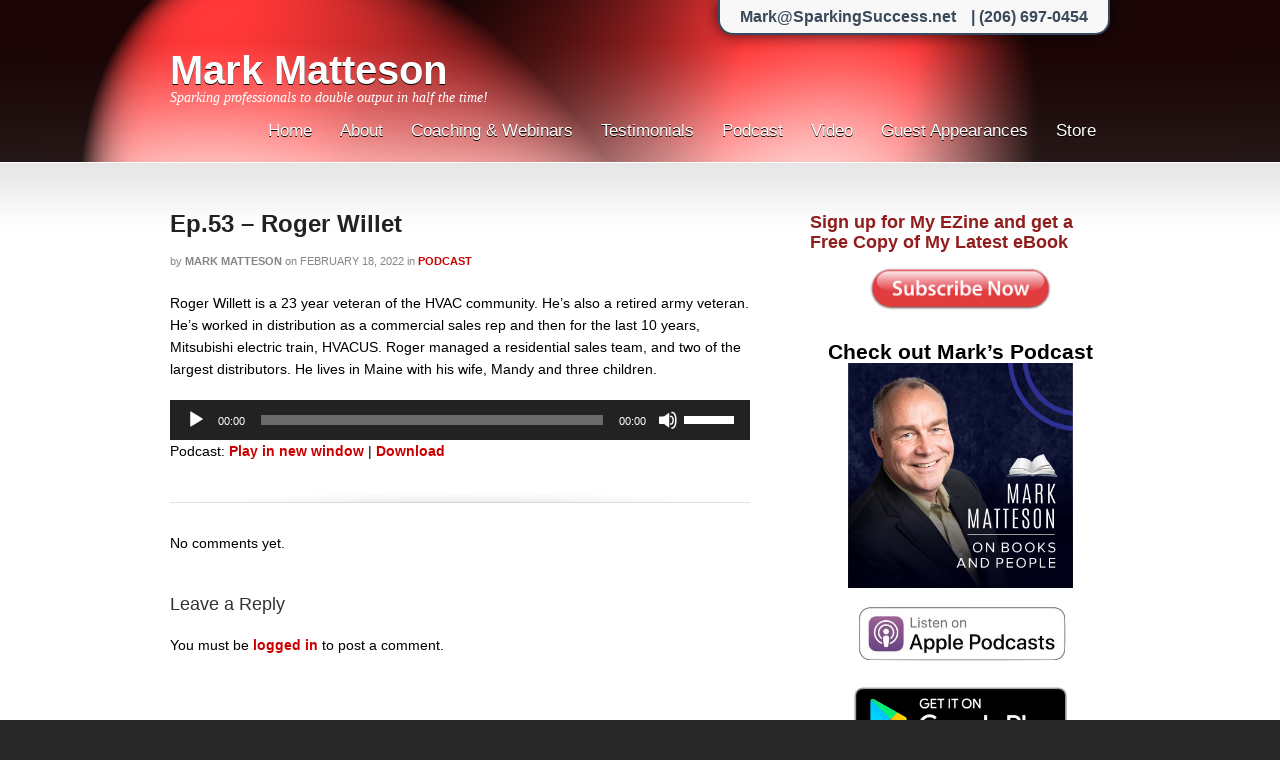

--- FILE ---
content_type: text/html; charset=UTF-8
request_url: https://sparkingsuccess.net/ep-53-roger-willet/
body_size: 49986
content:
<!DOCTYPE html PUBLIC "-//W3C//DTD XHTML 1.0 Transitional//EN" "http://www.w3.org/TR/xhtml1/DTD/xhtml1-transitional.dtd">
<html xmlns="http://www.w3.org/1999/xhtml">
<head profile="http://gmpg.org/xfn/11">

<title>Ep.53 - Roger Willet - Mark Matteson</title>
<meta http-equiv="Content-Type" content="text/html; charset=UTF-8" />

<link rel="stylesheet" type="text/css" href="https://sparkingsuccess.net/cms/wp-content/themes/inspire/style.css" media="screen" />
<link rel="stylesheet" type="text/css" media="all" href="https://sparkingsuccess.net/cms/wp-content/themes/inspire/css/effects.css" />
<link rel="stylesheet" type="text/css" media="all" href="https://sparkingsuccess.net/cms/wp-content/themes/inspire/css/prettyPhoto.css" />
<link rel="alternate" type="application/rss+xml" title="RSS 2.0" href="
https://sparkingsuccess.net/?feed=rss2" />
<link rel="pingback" href="https://sparkingsuccess.net/cms/xmlrpc.php" />
      

<meta name='robots' content='index, follow, max-image-preview:large, max-snippet:-1, max-video-preview:-1' />
	<style>img:is([sizes="auto" i], [sizes^="auto," i]) { contain-intrinsic-size: 3000px 1500px }</style>
	
	<!-- This site is optimized with the Yoast SEO plugin v23.8 - https://yoast.com/wordpress/plugins/seo/ -->
	<link rel="canonical" href="https://sparkingsuccess.net/ep-53-roger-willet/" />
	<meta property="og:locale" content="en_US" />
	<meta property="og:type" content="article" />
	<meta property="og:title" content="Ep.53 - Roger Willet - Mark Matteson" />
	<meta property="og:description" content="Roger Willett is a 23 year veteran of the HVAC community. He&#8217;s also a retired army veteran. He&#8217;s worked in distribution as a commercial sales rep and then for the last 10 years, Mitsubishi electric train, HVACUS. Roger managed a residential sales team, and two of the largest distributors. He lives in Maine with his [&hellip;]" />
	<meta property="og:url" content="https://sparkingsuccess.net/ep-53-roger-willet/" />
	<meta property="og:site_name" content="Mark Matteson" />
	<meta property="article:published_time" content="2022-02-18T16:00:02+00:00" />
	<meta property="article:modified_time" content="2022-02-14T22:16:52+00:00" />
	<meta property="og:image" content="https://sparkingsuccess.net/cms/wp-content/uploads/2019/10/MarkMattesonPodcastLogo.jpg" />
	<meta property="og:image:width" content="3000" />
	<meta property="og:image:height" content="2998" />
	<meta property="og:image:type" content="image/jpeg" />
	<meta name="author" content="Mark Matteson" />
	<meta name="twitter:label1" content="Written by" />
	<meta name="twitter:data1" content="Mark Matteson" />
	<meta name="twitter:label2" content="Est. reading time" />
	<meta name="twitter:data2" content="1 minute" />
	<script type="application/ld+json" class="yoast-schema-graph">{"@context":"https://schema.org","@graph":[{"@type":"WebPage","@id":"https://sparkingsuccess.net/ep-53-roger-willet/","url":"https://sparkingsuccess.net/ep-53-roger-willet/","name":"Ep.53 - Roger Willet - Mark Matteson","isPartOf":{"@id":"https://sparkingsuccess.net/#website"},"primaryImageOfPage":{"@id":"https://sparkingsuccess.net/ep-53-roger-willet/#primaryimage"},"image":{"@id":"https://sparkingsuccess.net/ep-53-roger-willet/#primaryimage"},"thumbnailUrl":"https://sparkingsuccess.net/cms/wp-content/uploads/2019/10/MarkMattesonPodcastLogo.jpg","datePublished":"2022-02-18T16:00:02+00:00","dateModified":"2022-02-14T22:16:52+00:00","author":{"@id":"https://sparkingsuccess.net/#/schema/person/26e981daae0a959f532bdb9bb5962975"},"inLanguage":"en-US","potentialAction":[{"@type":"ReadAction","target":["https://sparkingsuccess.net/ep-53-roger-willet/"]}]},{"@type":"ImageObject","inLanguage":"en-US","@id":"https://sparkingsuccess.net/ep-53-roger-willet/#primaryimage","url":"https://sparkingsuccess.net/cms/wp-content/uploads/2019/10/MarkMattesonPodcastLogo.jpg","contentUrl":"https://sparkingsuccess.net/cms/wp-content/uploads/2019/10/MarkMattesonPodcastLogo.jpg","width":3000,"height":2998},{"@type":"WebSite","@id":"https://sparkingsuccess.net/#website","url":"https://sparkingsuccess.net/","name":"Mark Matteson","description":"Sparking professionals to double output in half the time!","potentialAction":[{"@type":"SearchAction","target":{"@type":"EntryPoint","urlTemplate":"https://sparkingsuccess.net/?s={search_term_string}"},"query-input":{"@type":"PropertyValueSpecification","valueRequired":true,"valueName":"search_term_string"}}],"inLanguage":"en-US"},{"@type":"Person","@id":"https://sparkingsuccess.net/#/schema/person/26e981daae0a959f532bdb9bb5962975","name":"Mark Matteson","image":{"@type":"ImageObject","inLanguage":"en-US","@id":"https://sparkingsuccess.net/#/schema/person/image/","url":"https://secure.gravatar.com/avatar/2e1629be1c9e32023d8de0b3c5b4cccc?s=96&r=g","contentUrl":"https://secure.gravatar.com/avatar/2e1629be1c9e32023d8de0b3c5b4cccc?s=96&r=g","caption":"Mark Matteson"},"url":"https://sparkingsuccess.net/author/webmasterss/"}]}</script>
	<!-- / Yoast SEO plugin. -->


<meta http-equiv="x-dns-prefetch-control" content="on">
<link href="https://app.ecwid.com" rel="preconnect" crossorigin />
<link href="https://ecomm.events" rel="preconnect" crossorigin />
<link href="https://d1q3axnfhmyveb.cloudfront.net" rel="preconnect" crossorigin />
<link href="https://dqzrr9k4bjpzk.cloudfront.net" rel="preconnect" crossorigin />
<link href="https://d1oxsl77a1kjht.cloudfront.net" rel="preconnect" crossorigin>
<link rel="prefetch" href="https://app.ecwid.com/script.js?1681190&data_platform=wporg&lang=en" as="script"/>
<link rel="prerender" href="https://sparkingsuccess.net/store/"/>
<script type="text/javascript">
/* <![CDATA[ */
window._wpemojiSettings = {"baseUrl":"https:\/\/s.w.org\/images\/core\/emoji\/15.0.3\/72x72\/","ext":".png","svgUrl":"https:\/\/s.w.org\/images\/core\/emoji\/15.0.3\/svg\/","svgExt":".svg","source":{"concatemoji":"https:\/\/sparkingsuccess.net\/cms\/wp-includes\/js\/wp-emoji-release.min.js?ver=4adcf4fc3e6938dfb3fd28a9df827df8"}};
/*! This file is auto-generated */
!function(i,n){var o,s,e;function c(e){try{var t={supportTests:e,timestamp:(new Date).valueOf()};sessionStorage.setItem(o,JSON.stringify(t))}catch(e){}}function p(e,t,n){e.clearRect(0,0,e.canvas.width,e.canvas.height),e.fillText(t,0,0);var t=new Uint32Array(e.getImageData(0,0,e.canvas.width,e.canvas.height).data),r=(e.clearRect(0,0,e.canvas.width,e.canvas.height),e.fillText(n,0,0),new Uint32Array(e.getImageData(0,0,e.canvas.width,e.canvas.height).data));return t.every(function(e,t){return e===r[t]})}function u(e,t,n){switch(t){case"flag":return n(e,"\ud83c\udff3\ufe0f\u200d\u26a7\ufe0f","\ud83c\udff3\ufe0f\u200b\u26a7\ufe0f")?!1:!n(e,"\ud83c\uddfa\ud83c\uddf3","\ud83c\uddfa\u200b\ud83c\uddf3")&&!n(e,"\ud83c\udff4\udb40\udc67\udb40\udc62\udb40\udc65\udb40\udc6e\udb40\udc67\udb40\udc7f","\ud83c\udff4\u200b\udb40\udc67\u200b\udb40\udc62\u200b\udb40\udc65\u200b\udb40\udc6e\u200b\udb40\udc67\u200b\udb40\udc7f");case"emoji":return!n(e,"\ud83d\udc26\u200d\u2b1b","\ud83d\udc26\u200b\u2b1b")}return!1}function f(e,t,n){var r="undefined"!=typeof WorkerGlobalScope&&self instanceof WorkerGlobalScope?new OffscreenCanvas(300,150):i.createElement("canvas"),a=r.getContext("2d",{willReadFrequently:!0}),o=(a.textBaseline="top",a.font="600 32px Arial",{});return e.forEach(function(e){o[e]=t(a,e,n)}),o}function t(e){var t=i.createElement("script");t.src=e,t.defer=!0,i.head.appendChild(t)}"undefined"!=typeof Promise&&(o="wpEmojiSettingsSupports",s=["flag","emoji"],n.supports={everything:!0,everythingExceptFlag:!0},e=new Promise(function(e){i.addEventListener("DOMContentLoaded",e,{once:!0})}),new Promise(function(t){var n=function(){try{var e=JSON.parse(sessionStorage.getItem(o));if("object"==typeof e&&"number"==typeof e.timestamp&&(new Date).valueOf()<e.timestamp+604800&&"object"==typeof e.supportTests)return e.supportTests}catch(e){}return null}();if(!n){if("undefined"!=typeof Worker&&"undefined"!=typeof OffscreenCanvas&&"undefined"!=typeof URL&&URL.createObjectURL&&"undefined"!=typeof Blob)try{var e="postMessage("+f.toString()+"("+[JSON.stringify(s),u.toString(),p.toString()].join(",")+"));",r=new Blob([e],{type:"text/javascript"}),a=new Worker(URL.createObjectURL(r),{name:"wpTestEmojiSupports"});return void(a.onmessage=function(e){c(n=e.data),a.terminate(),t(n)})}catch(e){}c(n=f(s,u,p))}t(n)}).then(function(e){for(var t in e)n.supports[t]=e[t],n.supports.everything=n.supports.everything&&n.supports[t],"flag"!==t&&(n.supports.everythingExceptFlag=n.supports.everythingExceptFlag&&n.supports[t]);n.supports.everythingExceptFlag=n.supports.everythingExceptFlag&&!n.supports.flag,n.DOMReady=!1,n.readyCallback=function(){n.DOMReady=!0}}).then(function(){return e}).then(function(){var e;n.supports.everything||(n.readyCallback(),(e=n.source||{}).concatemoji?t(e.concatemoji):e.wpemoji&&e.twemoji&&(t(e.twemoji),t(e.wpemoji)))}))}((window,document),window._wpemojiSettings);
/* ]]> */
</script>
<style id='wp-emoji-styles-inline-css' type='text/css'>

	img.wp-smiley, img.emoji {
		display: inline !important;
		border: none !important;
		box-shadow: none !important;
		height: 1em !important;
		width: 1em !important;
		margin: 0 0.07em !important;
		vertical-align: -0.1em !important;
		background: none !important;
		padding: 0 !important;
	}
</style>
<link rel='stylesheet' id='wp-block-library-css' href='https://sparkingsuccess.net/cms/wp-includes/css/dist/block-library/style.min.css?ver=4adcf4fc3e6938dfb3fd28a9df827df8' type='text/css' media='all' />
<style id='powerpress-player-block-style-inline-css' type='text/css'>


</style>
<style id='classic-theme-styles-inline-css' type='text/css'>
/*! This file is auto-generated */
.wp-block-button__link{color:#fff;background-color:#32373c;border-radius:9999px;box-shadow:none;text-decoration:none;padding:calc(.667em + 2px) calc(1.333em + 2px);font-size:1.125em}.wp-block-file__button{background:#32373c;color:#fff;text-decoration:none}
</style>
<style id='global-styles-inline-css' type='text/css'>
:root{--wp--preset--aspect-ratio--square: 1;--wp--preset--aspect-ratio--4-3: 4/3;--wp--preset--aspect-ratio--3-4: 3/4;--wp--preset--aspect-ratio--3-2: 3/2;--wp--preset--aspect-ratio--2-3: 2/3;--wp--preset--aspect-ratio--16-9: 16/9;--wp--preset--aspect-ratio--9-16: 9/16;--wp--preset--color--black: #000000;--wp--preset--color--cyan-bluish-gray: #abb8c3;--wp--preset--color--white: #ffffff;--wp--preset--color--pale-pink: #f78da7;--wp--preset--color--vivid-red: #cf2e2e;--wp--preset--color--luminous-vivid-orange: #ff6900;--wp--preset--color--luminous-vivid-amber: #fcb900;--wp--preset--color--light-green-cyan: #7bdcb5;--wp--preset--color--vivid-green-cyan: #00d084;--wp--preset--color--pale-cyan-blue: #8ed1fc;--wp--preset--color--vivid-cyan-blue: #0693e3;--wp--preset--color--vivid-purple: #9b51e0;--wp--preset--gradient--vivid-cyan-blue-to-vivid-purple: linear-gradient(135deg,rgba(6,147,227,1) 0%,rgb(155,81,224) 100%);--wp--preset--gradient--light-green-cyan-to-vivid-green-cyan: linear-gradient(135deg,rgb(122,220,180) 0%,rgb(0,208,130) 100%);--wp--preset--gradient--luminous-vivid-amber-to-luminous-vivid-orange: linear-gradient(135deg,rgba(252,185,0,1) 0%,rgba(255,105,0,1) 100%);--wp--preset--gradient--luminous-vivid-orange-to-vivid-red: linear-gradient(135deg,rgba(255,105,0,1) 0%,rgb(207,46,46) 100%);--wp--preset--gradient--very-light-gray-to-cyan-bluish-gray: linear-gradient(135deg,rgb(238,238,238) 0%,rgb(169,184,195) 100%);--wp--preset--gradient--cool-to-warm-spectrum: linear-gradient(135deg,rgb(74,234,220) 0%,rgb(151,120,209) 20%,rgb(207,42,186) 40%,rgb(238,44,130) 60%,rgb(251,105,98) 80%,rgb(254,248,76) 100%);--wp--preset--gradient--blush-light-purple: linear-gradient(135deg,rgb(255,206,236) 0%,rgb(152,150,240) 100%);--wp--preset--gradient--blush-bordeaux: linear-gradient(135deg,rgb(254,205,165) 0%,rgb(254,45,45) 50%,rgb(107,0,62) 100%);--wp--preset--gradient--luminous-dusk: linear-gradient(135deg,rgb(255,203,112) 0%,rgb(199,81,192) 50%,rgb(65,88,208) 100%);--wp--preset--gradient--pale-ocean: linear-gradient(135deg,rgb(255,245,203) 0%,rgb(182,227,212) 50%,rgb(51,167,181) 100%);--wp--preset--gradient--electric-grass: linear-gradient(135deg,rgb(202,248,128) 0%,rgb(113,206,126) 100%);--wp--preset--gradient--midnight: linear-gradient(135deg,rgb(2,3,129) 0%,rgb(40,116,252) 100%);--wp--preset--font-size--small: 13px;--wp--preset--font-size--medium: 20px;--wp--preset--font-size--large: 36px;--wp--preset--font-size--x-large: 42px;--wp--preset--spacing--20: 0.44rem;--wp--preset--spacing--30: 0.67rem;--wp--preset--spacing--40: 1rem;--wp--preset--spacing--50: 1.5rem;--wp--preset--spacing--60: 2.25rem;--wp--preset--spacing--70: 3.38rem;--wp--preset--spacing--80: 5.06rem;--wp--preset--shadow--natural: 6px 6px 9px rgba(0, 0, 0, 0.2);--wp--preset--shadow--deep: 12px 12px 50px rgba(0, 0, 0, 0.4);--wp--preset--shadow--sharp: 6px 6px 0px rgba(0, 0, 0, 0.2);--wp--preset--shadow--outlined: 6px 6px 0px -3px rgba(255, 255, 255, 1), 6px 6px rgba(0, 0, 0, 1);--wp--preset--shadow--crisp: 6px 6px 0px rgba(0, 0, 0, 1);}:where(.is-layout-flex){gap: 0.5em;}:where(.is-layout-grid){gap: 0.5em;}body .is-layout-flex{display: flex;}.is-layout-flex{flex-wrap: wrap;align-items: center;}.is-layout-flex > :is(*, div){margin: 0;}body .is-layout-grid{display: grid;}.is-layout-grid > :is(*, div){margin: 0;}:where(.wp-block-columns.is-layout-flex){gap: 2em;}:where(.wp-block-columns.is-layout-grid){gap: 2em;}:where(.wp-block-post-template.is-layout-flex){gap: 1.25em;}:where(.wp-block-post-template.is-layout-grid){gap: 1.25em;}.has-black-color{color: var(--wp--preset--color--black) !important;}.has-cyan-bluish-gray-color{color: var(--wp--preset--color--cyan-bluish-gray) !important;}.has-white-color{color: var(--wp--preset--color--white) !important;}.has-pale-pink-color{color: var(--wp--preset--color--pale-pink) !important;}.has-vivid-red-color{color: var(--wp--preset--color--vivid-red) !important;}.has-luminous-vivid-orange-color{color: var(--wp--preset--color--luminous-vivid-orange) !important;}.has-luminous-vivid-amber-color{color: var(--wp--preset--color--luminous-vivid-amber) !important;}.has-light-green-cyan-color{color: var(--wp--preset--color--light-green-cyan) !important;}.has-vivid-green-cyan-color{color: var(--wp--preset--color--vivid-green-cyan) !important;}.has-pale-cyan-blue-color{color: var(--wp--preset--color--pale-cyan-blue) !important;}.has-vivid-cyan-blue-color{color: var(--wp--preset--color--vivid-cyan-blue) !important;}.has-vivid-purple-color{color: var(--wp--preset--color--vivid-purple) !important;}.has-black-background-color{background-color: var(--wp--preset--color--black) !important;}.has-cyan-bluish-gray-background-color{background-color: var(--wp--preset--color--cyan-bluish-gray) !important;}.has-white-background-color{background-color: var(--wp--preset--color--white) !important;}.has-pale-pink-background-color{background-color: var(--wp--preset--color--pale-pink) !important;}.has-vivid-red-background-color{background-color: var(--wp--preset--color--vivid-red) !important;}.has-luminous-vivid-orange-background-color{background-color: var(--wp--preset--color--luminous-vivid-orange) !important;}.has-luminous-vivid-amber-background-color{background-color: var(--wp--preset--color--luminous-vivid-amber) !important;}.has-light-green-cyan-background-color{background-color: var(--wp--preset--color--light-green-cyan) !important;}.has-vivid-green-cyan-background-color{background-color: var(--wp--preset--color--vivid-green-cyan) !important;}.has-pale-cyan-blue-background-color{background-color: var(--wp--preset--color--pale-cyan-blue) !important;}.has-vivid-cyan-blue-background-color{background-color: var(--wp--preset--color--vivid-cyan-blue) !important;}.has-vivid-purple-background-color{background-color: var(--wp--preset--color--vivid-purple) !important;}.has-black-border-color{border-color: var(--wp--preset--color--black) !important;}.has-cyan-bluish-gray-border-color{border-color: var(--wp--preset--color--cyan-bluish-gray) !important;}.has-white-border-color{border-color: var(--wp--preset--color--white) !important;}.has-pale-pink-border-color{border-color: var(--wp--preset--color--pale-pink) !important;}.has-vivid-red-border-color{border-color: var(--wp--preset--color--vivid-red) !important;}.has-luminous-vivid-orange-border-color{border-color: var(--wp--preset--color--luminous-vivid-orange) !important;}.has-luminous-vivid-amber-border-color{border-color: var(--wp--preset--color--luminous-vivid-amber) !important;}.has-light-green-cyan-border-color{border-color: var(--wp--preset--color--light-green-cyan) !important;}.has-vivid-green-cyan-border-color{border-color: var(--wp--preset--color--vivid-green-cyan) !important;}.has-pale-cyan-blue-border-color{border-color: var(--wp--preset--color--pale-cyan-blue) !important;}.has-vivid-cyan-blue-border-color{border-color: var(--wp--preset--color--vivid-cyan-blue) !important;}.has-vivid-purple-border-color{border-color: var(--wp--preset--color--vivid-purple) !important;}.has-vivid-cyan-blue-to-vivid-purple-gradient-background{background: var(--wp--preset--gradient--vivid-cyan-blue-to-vivid-purple) !important;}.has-light-green-cyan-to-vivid-green-cyan-gradient-background{background: var(--wp--preset--gradient--light-green-cyan-to-vivid-green-cyan) !important;}.has-luminous-vivid-amber-to-luminous-vivid-orange-gradient-background{background: var(--wp--preset--gradient--luminous-vivid-amber-to-luminous-vivid-orange) !important;}.has-luminous-vivid-orange-to-vivid-red-gradient-background{background: var(--wp--preset--gradient--luminous-vivid-orange-to-vivid-red) !important;}.has-very-light-gray-to-cyan-bluish-gray-gradient-background{background: var(--wp--preset--gradient--very-light-gray-to-cyan-bluish-gray) !important;}.has-cool-to-warm-spectrum-gradient-background{background: var(--wp--preset--gradient--cool-to-warm-spectrum) !important;}.has-blush-light-purple-gradient-background{background: var(--wp--preset--gradient--blush-light-purple) !important;}.has-blush-bordeaux-gradient-background{background: var(--wp--preset--gradient--blush-bordeaux) !important;}.has-luminous-dusk-gradient-background{background: var(--wp--preset--gradient--luminous-dusk) !important;}.has-pale-ocean-gradient-background{background: var(--wp--preset--gradient--pale-ocean) !important;}.has-electric-grass-gradient-background{background: var(--wp--preset--gradient--electric-grass) !important;}.has-midnight-gradient-background{background: var(--wp--preset--gradient--midnight) !important;}.has-small-font-size{font-size: var(--wp--preset--font-size--small) !important;}.has-medium-font-size{font-size: var(--wp--preset--font-size--medium) !important;}.has-large-font-size{font-size: var(--wp--preset--font-size--large) !important;}.has-x-large-font-size{font-size: var(--wp--preset--font-size--x-large) !important;}
:where(.wp-block-post-template.is-layout-flex){gap: 1.25em;}:where(.wp-block-post-template.is-layout-grid){gap: 1.25em;}
:where(.wp-block-columns.is-layout-flex){gap: 2em;}:where(.wp-block-columns.is-layout-grid){gap: 2em;}
:root :where(.wp-block-pullquote){font-size: 1.5em;line-height: 1.6;}
</style>
<link rel='stylesheet' id='contact-form-7-css' href='https://sparkingsuccess.net/cms/wp-content/plugins/contact-form-7/includes/css/styles.css?ver=6.0' type='text/css' media='all' />
<link rel='stylesheet' id='ecwid-css-css' href='https://sparkingsuccess.net/cms/wp-content/plugins/ecwid-shopping-cart/css/frontend.css?ver=6.12.22' type='text/css' media='all' />
<link rel='stylesheet' id='katb_user_styles-css' href='https://sparkingsuccess.net/cms/wp-content/plugins/testimonial-basics/css/katb_user_styles.css?ver=4.5.0' type='text/css' media='all' />
<style id='katb_user_styles-inline-css' type='text/css'>
/* ==== Testimonial Basics Custom Styles  ==== */.katb_test_box .katb_test_text,.katb_test_box_basic .katb_test_text_basic,.katb_right_box .katb_test_text,.katb_right_box .katb_test_text_basic{font-style: italic;}.katb_test_box,.katb_test_box_basic,.katb_test_box_side_meta,.katb_test_box_basic_side_meta,.katb_schema_summary_box_basic,.katb_schema_summary_box_basic_side_meta,.katb_schema_summary_box,.katb_schema_summary_box_side_meta,.katb_paginate{ font-size: 1em; }.katb_test_wrap *,.katb_test_wrap_basic *,.katb_test_wrap_side_meta *,.katb_test_wrap_basic_side_meta *,.katb_popup_wrap.katb_content *,.katb_paginate *,.katb_schema_summary_wrap *,.katb_schema_summary_wrap_basic *,.katb_schema_summary_wrap_side_meta *,.katb_schema_summary_wrap_basic_side_meta *,.katb_grid_wrap *,.katb_grid_wrap_basic *{ font-family: inherit; }.katb_test_wrap,.katb_schema_summary_wrap,.katb_test_wrap_side_meta .katb_left_box,.katb_schema_summary_box_side_meta .katb_schema_company_wrap_side_meta{ background-color: #EDEDED;color: #000000;}.katb_test_wrap .katb_test_box,.katb_schema_summary_box,.katb_test_wrap_side_meta .katb_right_box,.katb_schema_summary_box_side_meta .katb_aggregate_wrap_side_meta,.katb_test_wrap .katb_test_text *{background-color: #DBDBDB;color: #000000!important; }.katb_test_box .katb_author,.katb_test_box_side_meta .katb_author,.katb_test_box .katb_date,.katb_test_box_side_meta .katb_date,.katb_test_box .katb_location,.katb_test_box_side_meta .katb_location,.katb_test_box .katb_custom1,.katb_test_box_side_meta .katb_custom1,.katb_test_box .katb_custom2,.katb_test_box_side_meta .katb_custom2{color: #000000!important; }.katb_test_box a,.katb_schema_summary_box a,.katb_test_box_side_meta a,.katb_schema_summary_box_side_meta a,.katb_test_box .katb_test_text .katb_excerpt_more,.katb_bulk_delete_label a{color: #3384E8!important;}.katb_test_box a:hover,.katb_schema_summary_box a:hover ,.katb_test_box_side_meta a:hover,.katb_schema_summary_box_side_meta a:hover,.katb_test_box .katb_test_text .katb_excerpt_more:hover,.katb_bulk_delete_label a:hover{color: #FFFFFF!important; }.katb_paginate.format input {background-color: #DBDBDB!important;color: #000000!important;}.katb_paginate input {font-size: 1em!important; }.katb_input_style {font-size: 1em!important; }.katb_grid_wrap .katb_two_wrap_all {border: 1px solid #DBDBDB!important;}.katb_two_wrap_all .katb_test_box .katb_title_rating_wrap,.katb_two_wrap_all .katb_test_box .katb_meta_bottom{ background-color: #DBDBDB!important;}.katb_two_wrap_all .katb_test_box .katb_test_text{ background-color: #EDEDED!important;}.katb_widget_box,.katb_widget_box_basic,.katb_widget_rotator_box,.katb_widget_rotator_box_basic{ font-size: 1em }.katb_widget_wrap *,.katb_widget_wrap_basic *,.katb_widget_rotator_wrap *,.katb_widget_rotator_wrap_basic *,.katb_popup_wrap.katb_widget *{ font-family: inherit; }.katb_widget_rotator_wrap,.katb_widget_box {background-color: #EDEDED; }.katb_widget_box .katb_title_rating_wrap,.katb_widget_box .katb_testimonial_wrap *,.katb_widget_rotator_box .katb_title_rating_wrap,.katb_widget_rotator_box .katb_testimonial_wrap{	color: #000000!important;}.katb_widget_box .widget_meta,.katb_widget_rotator_box .widget_meta{color: #000000;}.katb_widget_box a,.katb_widget_rotator_box a,.katb_widget_box a.katb_excerpt_more,.katb_widget_rotator_box a.katb_excerpt_more{color: #3384E8!important;}.katb_widget_box a:hover,.katb_widget_rotator_box a:hover {color: #FFFFFF!important;}.katb_widget_box .katb_image_meta_bottom,.katb_widget_rotator_box .katb_image_meta_bottom,.katb_widget_box .katb_centered_image_meta_bottom,.katb_widget_rotator_box .katb_centered_image_meta_bottom{ border-top: 1px solid #CECECE; }.katb_widget_box .katb_title_rating_wrap.center,.katb_widget_rotator_box .katb_title_rating_wrap.center{ border-bottom: 1px solid #CECECE; }.katb_widget_box .katb_image_meta_top,.katb_widget_rotator_box .katb_image_meta_top,.katb_widget_box .katb_centered_image_meta_top,.katb_widget_rotator_box .katb_centered_image_meta_top{border-bottom: 1px solid #CECECE; }.katb_widget_form {font-size: 1em!important; }.katb_css_rating { color: #EACB1E!important; }.katb_remove_link.remove_link_content a svg {width:1em; }.katb_remove_link.remove_link_widget a svg {width:1em; }
</style>
<script type="text/javascript" src="https://sparkingsuccess.net/cms/wp-includes/js/jquery/jquery.min.js?ver=3.7.1" id="jquery-core-js"></script>
<script type="text/javascript" src="https://sparkingsuccess.net/cms/wp-includes/js/jquery/jquery-migrate.min.js?ver=3.4.1" id="jquery-migrate-js"></script>
<script type="text/javascript" src="https://sparkingsuccess.net/cms/wp-content/themes/inspire/includes/js/superfish.js?ver=4adcf4fc3e6938dfb3fd28a9df827df8" id="superfish-js"></script>
<script type="text/javascript" src="https://sparkingsuccess.net/cms/wp-content/themes/inspire/includes/js/general.js?ver=4adcf4fc3e6938dfb3fd28a9df827df8" id="general-js"></script>
<script type="text/javascript" src="https://sparkingsuccess.net/cms/wp-content/themes/inspire/includes/js/jquery.prettyPhoto.js?ver=4adcf4fc3e6938dfb3fd28a9df827df8" id="prettyPhoto-js"></script>
<link rel="https://api.w.org/" href="https://sparkingsuccess.net/wp-json/" /><link rel="alternate" title="JSON" type="application/json" href="https://sparkingsuccess.net/wp-json/wp/v2/posts/1240" /><link rel="EditURI" type="application/rsd+xml" title="RSD" href="https://sparkingsuccess.net/cms/xmlrpc.php?rsd" />

<link rel='shortlink' href='https://sparkingsuccess.net/?p=1240' />
<link rel="alternate" title="oEmbed (JSON)" type="application/json+oembed" href="https://sparkingsuccess.net/wp-json/oembed/1.0/embed?url=https%3A%2F%2Fsparkingsuccess.net%2Fep-53-roger-willet%2F" />
<link rel="alternate" title="oEmbed (XML)" type="text/xml+oembed" href="https://sparkingsuccess.net/wp-json/oembed/1.0/embed?url=https%3A%2F%2Fsparkingsuccess.net%2Fep-53-roger-willet%2F&#038;format=xml" />
<script data-cfasync="false" data-no-optimize="1" type="text/javascript">
window.ec = window.ec || Object()
window.ec.config = window.ec.config || Object();
window.ec.config.enable_canonical_urls = true;

</script>
        <!--noptimize-->
        <script data-cfasync="false" type="text/javascript">
            window.ec = window.ec || Object();
            window.ec.config = window.ec.config || Object();
            window.ec.config.store_main_page_url = 'https://sparkingsuccess.net/store/';
        </script>
        <!--/noptimize-->
        <!-- Begin Constant Contact Active Forms -->
<script> var _ctct_m = "9a5e26e9ae64d342e0743215b84a0282"; </script>
<script id="signupScript" src="//static.ctctcdn.com/js/signup-form-widget/current/signup-form-widget.min.js" async defer></script>
<!-- End Constant Contact Active Forms -->            <script type="text/javascript"><!--
                                function powerpress_pinw(pinw_url){window.open(pinw_url, 'PowerPressPlayer','toolbar=0,status=0,resizable=1,width=460,height=320');	return false;}
                //-->
            </script>
            <script type="text/javascript">
(function(url){
	if(/(?:Chrome\/26\.0\.1410\.63 Safari\/537\.31|WordfenceTestMonBot)/.test(navigator.userAgent)){ return; }
	var addEvent = function(evt, handler) {
		if (window.addEventListener) {
			document.addEventListener(evt, handler, false);
		} else if (window.attachEvent) {
			document.attachEvent('on' + evt, handler);
		}
	};
	var removeEvent = function(evt, handler) {
		if (window.removeEventListener) {
			document.removeEventListener(evt, handler, false);
		} else if (window.detachEvent) {
			document.detachEvent('on' + evt, handler);
		}
	};
	var evts = 'contextmenu dblclick drag dragend dragenter dragleave dragover dragstart drop keydown keypress keyup mousedown mousemove mouseout mouseover mouseup mousewheel scroll'.split(' ');
	var logHuman = function() {
		if (window.wfLogHumanRan) { return; }
		window.wfLogHumanRan = true;
		var wfscr = document.createElement('script');
		wfscr.type = 'text/javascript';
		wfscr.async = true;
		wfscr.src = url + '&r=' + Math.random();
		(document.getElementsByTagName('head')[0]||document.getElementsByTagName('body')[0]).appendChild(wfscr);
		for (var i = 0; i < evts.length; i++) {
			removeEvent(evts[i], logHuman);
		}
	};
	for (var i = 0; i < evts.length; i++) {
		addEvent(evts[i], logHuman);
	}
})('//sparkingsuccess.net/?wordfence_lh=1&hid=DE0CBD04AD4D2A6641F75641E91A4C28');
</script><style data-context="foundation-flickity-css">/*! Flickity v2.0.2
http://flickity.metafizzy.co
---------------------------------------------- */.flickity-enabled{position:relative}.flickity-enabled:focus{outline:0}.flickity-viewport{overflow:hidden;position:relative;height:100%}.flickity-slider{position:absolute;width:100%;height:100%}.flickity-enabled.is-draggable{-webkit-tap-highlight-color:transparent;tap-highlight-color:transparent;-webkit-user-select:none;-moz-user-select:none;-ms-user-select:none;user-select:none}.flickity-enabled.is-draggable .flickity-viewport{cursor:move;cursor:-webkit-grab;cursor:grab}.flickity-enabled.is-draggable .flickity-viewport.is-pointer-down{cursor:-webkit-grabbing;cursor:grabbing}.flickity-prev-next-button{position:absolute;top:50%;width:44px;height:44px;border:none;border-radius:50%;background:#fff;background:hsla(0,0%,100%,.75);cursor:pointer;-webkit-transform:translateY(-50%);transform:translateY(-50%)}.flickity-prev-next-button:hover{background:#fff}.flickity-prev-next-button:focus{outline:0;box-shadow:0 0 0 5px #09f}.flickity-prev-next-button:active{opacity:.6}.flickity-prev-next-button.previous{left:10px}.flickity-prev-next-button.next{right:10px}.flickity-rtl .flickity-prev-next-button.previous{left:auto;right:10px}.flickity-rtl .flickity-prev-next-button.next{right:auto;left:10px}.flickity-prev-next-button:disabled{opacity:.3;cursor:auto}.flickity-prev-next-button svg{position:absolute;left:20%;top:20%;width:60%;height:60%}.flickity-prev-next-button .arrow{fill:#333}.flickity-page-dots{position:absolute;width:100%;bottom:-25px;padding:0;margin:0;list-style:none;text-align:center;line-height:1}.flickity-rtl .flickity-page-dots{direction:rtl}.flickity-page-dots .dot{display:inline-block;width:10px;height:10px;margin:0 8px;background:#333;border-radius:50%;opacity:.25;cursor:pointer}.flickity-page-dots .dot.is-selected{opacity:1}</style><style data-context="foundation-slideout-css">.slideout-menu{position:fixed;left:0;top:0;bottom:0;right:auto;z-index:0;width:256px;overflow-y:auto;-webkit-overflow-scrolling:touch;display:none}.slideout-menu.pushit-right{left:auto;right:0}.slideout-panel{position:relative;z-index:1;will-change:transform}.slideout-open,.slideout-open .slideout-panel,.slideout-open body{overflow:hidden}.slideout-open .slideout-menu{display:block}.pushit{display:none}</style>
<!-- Alt Stylesheet -->
<link href="https://sparkingsuccess.net/cms/wp-content/themes/inspire/styles/default.css" rel="stylesheet" type="text/css" />

<!-- Custom Favicon -->
<link rel="shortcut icon" href="https://sparkingsuccess.net/cms/wp-content/uploads/2011/04/favicon.ico"/>
<!-- Options Panel Custom CSS -->
<style type="text/css">
#logo img { display:none; } .site-title { display:block !important; }
.site-description { display:block !important; }
</style>


<!-- Woo Shortcodes CSS -->
<link href="https://sparkingsuccess.net/cms/wp-content/themes/inspire/functions/css/shortcodes.css" rel="stylesheet" type="text/css" />

<!-- Custom Stylesheet -->
<link href="https://sparkingsuccess.net/cms/wp-content/themes/inspire/custom.css" rel="stylesheet" type="text/css" />

<!-- Theme version -->
<meta name="generator" content="Inspire 2.4.1" />
<meta name="generator" content="WooFramework 6.2.9" />

<!--[if IE 6]>
<script type="text/javascript" src="https://sparkingsuccess.net/cms/wp-content/themes/inspire/includes/js/pngfix.js"></script>
<script type="text/javascript" src="https://sparkingsuccess.net/cms/wp-content/themes/inspire/includes/js/menu.js"></script>
<link rel="stylesheet" type="text/css" media="all" href="https://sparkingsuccess.net/cms/wp-content/themes/inspire/css/ie6.css" />
<![endif]-->	

<!--[if IE 7]>
<link rel="stylesheet" type="text/css" media="all" href="https://sparkingsuccess.net/cms/wp-content/themes/inspire/css/ie7.css" />
<![endif]-->

<!--[if IE 8]>
<link rel="stylesheet" type="text/css" media="all" href="https://sparkingsuccess.net/cms/wp-content/themes/inspire/css/ie8.css" />
<![endif]-->

<style>.ios7.web-app-mode.has-fixed header{ background-color: rgba(0,40,73,.88);}</style>		<style type="text/css" id="wp-custom-css">
			.widget_woo_feedback .feedback {
	background: #ececec ;
	border: 1px solid #2f4960;
	padding: 25px 10px;
}
 
.widget_woo_feedback blockquote p,
.widget_woo_feedback cite {
 	color: #000;
 	font-size: 14px;
 	font-weight: regular;
 	font-family: Georgia;
 	line-height: 18px;
 	text-shadow: 0px 2px 3px #fff;
}
 
.widget_woo_feedback cite {
 	text-align: right;
 	display: block;
}		</style>
		<!-- Woo Custom Styling -->
<style type="text/css">
#top {background-repeat:repeat-x}
</style>

<!--[if lte IE 7]>
<script type="text/javascript">
jQuery(function() {
	var zIndexNumber = 1000;
	jQuery('div').each(function() {
		jQuery(this).css('zIndex', zIndexNumber);
		zIndexNumber -= 10;
	});
});
</script>
<![endif]-->

</head>

<body class="post-template-default single single-post postid-1240 single-format-standard chrome alt-style-default">


<div id="wrapper">

	<div id="top">
		<div class="top-wrap">
           
        <div id="header">
        <div class="col-full">
       
            <div id="logo" class="fl">
               
                                
                                    <span class="site-title"><a href="https://sparkingsuccess.net">Mark Matteson</a></span>
                                
                    <span class="site-description">Sparking professionals to double output in half the time!</span>
                
            </div><!-- /#logo -->
            <ul id="nav" class="fr"><li id="menu-item-29" class="menu-item menu-item-type-custom menu-item-object-custom menu-item-home menu-item-29"><a href="http://sparkingsuccess.net/">Home</a></li>
<li id="menu-item-30" class="menu-item menu-item-type-post_type menu-item-object-page menu-item-30"><a href="https://sparkingsuccess.net/about-mark/">About</a></li>
<li id="menu-item-1121" class="menu-item menu-item-type-post_type menu-item-object-page menu-item-1121"><a href="https://sparkingsuccess.net/coaching-webinars/">Coaching &#038; Webinars</a></li>
<li id="menu-item-744" class="menu-item menu-item-type-post_type menu-item-object-page menu-item-744"><a href="https://sparkingsuccess.net/testimonials/">Testimonials</a></li>
<li id="menu-item-1082" class="menu-item menu-item-type-taxonomy menu-item-object-category current-post-ancestor current-menu-parent current-post-parent menu-item-1082"><a href="https://sparkingsuccess.net/category/podcast-episodes/">Podcast</a></li>
<li id="menu-item-1053" class="menu-item menu-item-type-post_type menu-item-object-page menu-item-1053"><a href="https://sparkingsuccess.net/gallery/">Video</a></li>
<li id="menu-item-1079" class="menu-item menu-item-type-post_type menu-item-object-page menu-item-1079"><a href="https://sparkingsuccess.net/guest-appearances/">Guest Appearances</a></li>
<li id="menu-item-662" class="menu-item menu-item-type-post_type menu-item-object-page menu-item-662"><a href="https://sparkingsuccess.net/store/">Store</a></li>
</ul>               

			<div class="contact-info">
				<p><a href="mailto:mark@sparkingsuccess.net">Mark@SparkingSuccess.net</a>|  (206) 697-0454 </a></p>
			</div>

        </div><!-- /.col-full -->
        </div><!-- /#header -->
		</div>
	</div><!-- /#top -->
       
    <div id="content">
	<div class="col-full">   
 
		<div id="main" class="col-left">
		           
                                    
				<div class="post-1240 post type-post status-publish format-standard has-post-thumbnail hentry category-podcast-episodes">

                    
                    <h1 class="title"><a href="https://sparkingsuccess.net/ep-53-roger-willet/" rel="bookmark" title="Ep.53 &#8211; Roger Willet">Ep.53 &#8211; Roger Willet</a></h1>
                    
	        		                    <p class="post-meta">
                    	<span class="small">by</span> <span class="post-author"><a href="https://sparkingsuccess.net/author/webmasterss/" title="Posts by Mark Matteson" rel="author">Mark Matteson</a></span>
                    	<span class="small">on</span> <span class="post-date">February 18, 2022</span>
                    	<span class="small">in</span> <span class="post-category"><a href="https://sparkingsuccess.net/category/podcast-episodes/" rel="category tag">Podcast</a></span>
   	                                        </p>
                                        
                    <div class="entry">
                    	<p>Roger Willett is a 23 year veteran of the HVAC community. He&#8217;s also a retired army veteran. He&#8217;s worked in distribution as a commercial sales rep and then for the last 10 years, Mitsubishi electric train, HVACUS. Roger managed a residential sales team, and two of the largest distributors. He lives in Maine with his wife, Mandy and three children.</p>
<div class="powerpress_player" id="powerpress_player_7017"><!--[if lt IE 9]><script>document.createElement('audio');</script><![endif]-->
<audio class="wp-audio-shortcode" id="audio-1240-1" preload="none" style="width: 100%;" controls="controls"><source type="audio/mpeg" src="https://media.blubrry.com/onbooksandpeople/s3.us-west-1.amazonaws.com/podcasts.onbooksandpeople.com/Ep53-RogerWillet.mp3?_=1" /><a href="https://media.blubrry.com/onbooksandpeople/s3.us-west-1.amazonaws.com/podcasts.onbooksandpeople.com/Ep53-RogerWillet.mp3">https://media.blubrry.com/onbooksandpeople/s3.us-west-1.amazonaws.com/podcasts.onbooksandpeople.com/Ep53-RogerWillet.mp3</a></audio></div><p class="powerpress_links powerpress_links_mp3" style="margin-bottom: 1px !important;">Podcast: <a href="https://media.blubrry.com/onbooksandpeople/s3.us-west-1.amazonaws.com/podcasts.onbooksandpeople.com/Ep53-RogerWillet.mp3" class="powerpress_link_pinw" target="_blank" title="Play in new window" onclick="return powerpress_pinw('https://sparkingsuccess.net/?powerpress_pinw=1240-podcast');" rel="nofollow">Play in new window</a> | <a href="https://media.blubrry.com/onbooksandpeople/s3.us-west-1.amazonaws.com/podcasts.onbooksandpeople.com/Ep53-RogerWillet.mp3" class="powerpress_link_d" title="Download" rel="nofollow" download="Ep53-RogerWillet.mp3">Download</a></p>					</div>
										
					
                                        
                </div><!-- /.post -->
                
                	                
    

<!-- You can start editing here. -->

<div id="comments">


					<!-- If comments are open, but there are no comments. -->
			<p class="nocomments">No comments yet.</p>

		

</div> <!-- /#comments_wrap -->


<div id="respond">

	<h3>Leave a Reply</h3>
	
	<div class="cancel-comment-reply">
		<small><a rel="nofollow" id="cancel-comment-reply-link" href="/ep-53-roger-willet/#respond" style="display:none;">Click here to cancel reply.</a></small>
	</div><!-- /.cancel-comment-reply -->

	
		<p>You must be <a href="https://sparkingsuccess.net/cms/wp-login.php?redirect_to=https%3A%2F%2Fsparkingsuccess.net%2Fep-53-roger-willet%2F">logged in</a> to post a comment.</p>

	
	<div class="fix"></div>

</div><!-- /#respond -->

                                                                    
			  
        
		</div><!-- /#main -->

        <div id="sidebar" class="col-right">

    <div class="primary">
		<div id="wp_editor_widget-2" class="widget WP_Editor_Widget"><h3>Sign up for My EZine and get a Free Copy of My Latest eBook</h3><p><a href="http://sparkingsuccess.net/e-zine-sign-up/"><img class="aligncenter wp-image-1073" src="http://sparkingsuccess.net/cms/wp-content/uploads/2019/08/subscribe1.png" alt="" width="183" height="44" /></a></p>
</div><div id="wp_editor_widget-3" class="widget WP_Editor_Widget"><p style="text-align: center;"><span style="font-size: 16pt;"><strong>Check out Mark&#8217;s Podcast</strong></span><img class="alignnone wp-image-1088 aligncenter" src="http://sparkingsuccess.net/cms/wp-content/uploads/2019/11/MarkMattesonPodcastLogo3000.png" alt="" width="225" height="225" /></p>
<p style="text-align: center;"><a href="https://podcasts.apple.com/us/podcast/on-books-and-people-with-mark-matteson/id1485933233"> <img class="alignnone wp-image-1100" src="http://sparkingsuccess.net/cms/wp-content/uploads/2020/01/Apple-Podcast-Logo-1-TRANS.png" alt="" width="216" height="62" /></a></p>
<p style="text-align: center;"><a href="https://podcasts.google.com/feed/aHR0cHM6Ly9zcGFya2luZ3N1Y2Nlc3MubmV0Lz9mZWVkPXJzczI"><img class="alignnone wp-image-1099" src="http://sparkingsuccess.net/cms/wp-content/uploads/2020/01/googleplay.png" alt="" width="243" height="66" /></a></p>
</div><div id="text-4" class="widget widget_text">			<div class="textwidget"><style type="text/css">
.style1 {
	font-family: Arial, Helvetica, sans-serif;
	font-weight: bold;
}
body,td,th {
	color: #000000;
}
a:link {
	color: #CC0000;
	font-weight: bold;
}
a:visited {
	color: #CC0000;
}
a:hover {
	color: #333333;
}
a:active {
	color: #CC0000;
}
</style>


<center><a href="https://docs.google.com/forms/d/e/1FAIpQLSeFhn3H6KwUUpxO1WEHIG40rZ2uLGJhGQrVTIydMd-ooZACPw/viewform?usp=sf_link" class="style1">Request a Proposal from Mark</a></center>
<br />
<center><b>Follow Mark</b></center?
<br />
<br / >
<center><a href="https://www.facebook.com/mark.matteson.71"><img src="http://sparkingsuccess.net/cms/wp-content/uploads/2015/11/facebook_32.png" alt="facebook" width="29" height="29" hspace="8" border="0" /></a><a href="http://twitter.com/#!/mattesonavenue"><img src="http://sparkingsuccess.net/cms/wp-content/uploads/2015/11/twitter_32.png" alt="tweet" width="29" height="29" hspace="8" border="0" /></a><a href="http://www.linkedin.com/pub/mark-matteson/10/465/67"><img src="http://sparkingsuccess.net/cms/wp-content/uploads/2015/11/linkedin_32.png" alt="linked in" width="29" height="29" hspace="8" border="0" /></a></center></div>
		</div><div id="block-2" class="widget widget_block">
<h2 class="wp-block-heading">Featured Video</h2>
</div><div id="block-4" class="widget widget_block">
<h5 class="wp-block-heading has-text-align-center"><strong>TEDx <br>with Mark Matteson</strong></h5>
</div><div id="block-3" class="widget widget_block">
<figure class="wp-block-embed is-type-video is-provider-youtube wp-block-embed-youtube wp-embed-aspect-16-9 wp-has-aspect-ratio"><div class="wp-block-embed__wrapper">
<iframe loading="lazy" title="Why you should send &quot;The Letter&quot; to your loved ones | Mark Matteson | TEDxRaleigh" width="500" height="281" src="https://www.youtube.com/embed/9pCiKmu6Hdc?feature=oembed" frameborder="0" allow="accelerometer; autoplay; clipboard-write; encrypted-media; gyroscope; picture-in-picture; web-share" referrerpolicy="strict-origin-when-cross-origin" allowfullscreen></iframe>
</div></figure>
</div>		           
	</div>        
	
</div><!-- /#sidebar -->
	</div><!-- /#col-full -->
    </div><!-- /#content -->
		
		<div id="footer-widgets">
    	<div class="col-full">

            <div class="left block">
                    
            </div>
            <div class="right block">
                    
            </div>
            <div class="fix"></div>

		</div><!-- /.col-full  -->
	</div><!-- /#footer-widgets  -->
        
	<div id="footer">
    	<div class="col-full">
	
            <div id="copyright" class="col-left">
                            <p>&copy; 2026 Mark Matteson. All Rights Reserved.</p>
                        </div>
            
            <div id="credit" class="col-right">
            <p></p>            </div>
		
		</div><!-- /.col-full  -->
	</div><!-- /#footer  -->

</div><!-- /#wrapper -->
<!-- Powered by WPtouch: 4.3.60 --><link rel='stylesheet' id='mediaelement-css' href='https://sparkingsuccess.net/cms/wp-includes/js/mediaelement/mediaelementplayer-legacy.min.css?ver=4.2.17' type='text/css' media='all' />
<link rel='stylesheet' id='wp-mediaelement-css' href='https://sparkingsuccess.net/cms/wp-includes/js/mediaelement/wp-mediaelement.min.css?ver=4adcf4fc3e6938dfb3fd28a9df827df8' type='text/css' media='all' />
<script type="text/javascript" src="https://sparkingsuccess.net/cms/wp-includes/js/comment-reply.min.js?ver=4adcf4fc3e6938dfb3fd28a9df827df8" id="comment-reply-js" async="async" data-wp-strategy="async"></script>
<script type="text/javascript" src="https://sparkingsuccess.net/cms/wp-includes/js/dist/hooks.min.js?ver=4d63a3d491d11ffd8ac6" id="wp-hooks-js"></script>
<script type="text/javascript" src="https://sparkingsuccess.net/cms/wp-includes/js/dist/i18n.min.js?ver=5e580eb46a90c2b997e6" id="wp-i18n-js"></script>
<script type="text/javascript" id="wp-i18n-js-after">
/* <![CDATA[ */
wp.i18n.setLocaleData( { 'text direction\u0004ltr': [ 'ltr' ] } );
/* ]]> */
</script>
<script type="text/javascript" src="https://sparkingsuccess.net/cms/wp-content/plugins/contact-form-7/includes/swv/js/index.js?ver=6.0" id="swv-js"></script>
<script type="text/javascript" id="contact-form-7-js-before">
/* <![CDATA[ */
var wpcf7 = {
    "api": {
        "root": "https:\/\/sparkingsuccess.net\/wp-json\/",
        "namespace": "contact-form-7\/v1"
    }
};
/* ]]> */
</script>
<script type="text/javascript" src="https://sparkingsuccess.net/cms/wp-content/plugins/contact-form-7/includes/js/index.js?ver=6.0" id="contact-form-7-js"></script>
<script type="text/javascript" id="ecwid-frontend-js-js-extra">
/* <![CDATA[ */
var ecwidParams = {"useJsApiToOpenStoreCategoriesPages":"","storeId":"1681190"};
/* ]]> */
</script>
<script type="text/javascript" src="https://sparkingsuccess.net/cms/wp-content/plugins/ecwid-shopping-cart/js/frontend.js?ver=6.12.22" id="ecwid-frontend-js-js"></script>
<script type="text/javascript" src="https://sparkingsuccess.net/cms/wp-content/plugins/testimonial-basics/js/katb_rotator_doc_ready.js?ver=4.5.0" id="katb_rotator_js-js"></script>
<script type="text/javascript" src="https://sparkingsuccess.net/cms/wp-includes/js/jquery/ui/effect.min.js?ver=1.13.3" id="jquery-effects-core-js"></script>
<script type="text/javascript" src="https://sparkingsuccess.net/cms/wp-includes/js/jquery/ui/effect-slide.min.js?ver=1.13.3" id="jquery-effects-slide-js"></script>
<script type="text/javascript" src="https://sparkingsuccess.net/cms/wp-content/plugins/testimonial-basics/js/katb_mosaic_doc_ready.js?ver=4.5.0" id="katb_mosaic_js-js"></script>
<script type="text/javascript" src="https://sparkingsuccess.net/cms/wp-content/plugins/powerpress/player.min.js?ver=4adcf4fc3e6938dfb3fd28a9df827df8" id="powerpress-player-js"></script>
<script type="text/javascript" id="mediaelement-core-js-before">
/* <![CDATA[ */
var mejsL10n = {"language":"en","strings":{"mejs.download-file":"Download File","mejs.install-flash":"You are using a browser that does not have Flash player enabled or installed. Please turn on your Flash player plugin or download the latest version from https:\/\/get.adobe.com\/flashplayer\/","mejs.fullscreen":"Fullscreen","mejs.play":"Play","mejs.pause":"Pause","mejs.time-slider":"Time Slider","mejs.time-help-text":"Use Left\/Right Arrow keys to advance one second, Up\/Down arrows to advance ten seconds.","mejs.live-broadcast":"Live Broadcast","mejs.volume-help-text":"Use Up\/Down Arrow keys to increase or decrease volume.","mejs.unmute":"Unmute","mejs.mute":"Mute","mejs.volume-slider":"Volume Slider","mejs.video-player":"Video Player","mejs.audio-player":"Audio Player","mejs.captions-subtitles":"Captions\/Subtitles","mejs.captions-chapters":"Chapters","mejs.none":"None","mejs.afrikaans":"Afrikaans","mejs.albanian":"Albanian","mejs.arabic":"Arabic","mejs.belarusian":"Belarusian","mejs.bulgarian":"Bulgarian","mejs.catalan":"Catalan","mejs.chinese":"Chinese","mejs.chinese-simplified":"Chinese (Simplified)","mejs.chinese-traditional":"Chinese (Traditional)","mejs.croatian":"Croatian","mejs.czech":"Czech","mejs.danish":"Danish","mejs.dutch":"Dutch","mejs.english":"English","mejs.estonian":"Estonian","mejs.filipino":"Filipino","mejs.finnish":"Finnish","mejs.french":"French","mejs.galician":"Galician","mejs.german":"German","mejs.greek":"Greek","mejs.haitian-creole":"Haitian Creole","mejs.hebrew":"Hebrew","mejs.hindi":"Hindi","mejs.hungarian":"Hungarian","mejs.icelandic":"Icelandic","mejs.indonesian":"Indonesian","mejs.irish":"Irish","mejs.italian":"Italian","mejs.japanese":"Japanese","mejs.korean":"Korean","mejs.latvian":"Latvian","mejs.lithuanian":"Lithuanian","mejs.macedonian":"Macedonian","mejs.malay":"Malay","mejs.maltese":"Maltese","mejs.norwegian":"Norwegian","mejs.persian":"Persian","mejs.polish":"Polish","mejs.portuguese":"Portuguese","mejs.romanian":"Romanian","mejs.russian":"Russian","mejs.serbian":"Serbian","mejs.slovak":"Slovak","mejs.slovenian":"Slovenian","mejs.spanish":"Spanish","mejs.swahili":"Swahili","mejs.swedish":"Swedish","mejs.tagalog":"Tagalog","mejs.thai":"Thai","mejs.turkish":"Turkish","mejs.ukrainian":"Ukrainian","mejs.vietnamese":"Vietnamese","mejs.welsh":"Welsh","mejs.yiddish":"Yiddish"}};
/* ]]> */
</script>
<script type="text/javascript" src="https://sparkingsuccess.net/cms/wp-includes/js/mediaelement/mediaelement-and-player.min.js?ver=4.2.17" id="mediaelement-core-js"></script>
<script type="text/javascript" src="https://sparkingsuccess.net/cms/wp-includes/js/mediaelement/mediaelement-migrate.min.js?ver=4adcf4fc3e6938dfb3fd28a9df827df8" id="mediaelement-migrate-js"></script>
<script type="text/javascript" id="mediaelement-js-extra">
/* <![CDATA[ */
var _wpmejsSettings = {"pluginPath":"\/cms\/wp-includes\/js\/mediaelement\/","classPrefix":"mejs-","stretching":"responsive","audioShortcodeLibrary":"mediaelement","videoShortcodeLibrary":"mediaelement"};
/* ]]> */
</script>
<script type="text/javascript" src="https://sparkingsuccess.net/cms/wp-includes/js/mediaelement/wp-mediaelement.min.js?ver=4adcf4fc3e6938dfb3fd28a9df827df8" id="wp-mediaelement-js"></script>
</body>
</html>

--- FILE ---
content_type: text/css
request_url: https://sparkingsuccess.net/cms/wp-content/themes/inspire/style.css
body_size: 27510
content:
/*  
Theme Name: Inspire
Theme URI: http://www.woothemes.com/
Version: 2.4.1
Description: Designed by <a href="http://www.jepson.no">Magnus Jepson</a>.
Author: WooThemes
Author URI: http://www.woothemes.com

	Copyright: (c) 2009 WooThemes.
	License: GNU/GPL Version 2 or later. http://www.gnu.org/licenses/gpl.html

*/

/* 

WARNING! DO NOT EDIT THIS FILE!

To make it easy to update your theme, you should not edit the styles in this file. Instead use 
the custom.css file to add your styles. You can copy a style from this file and paste it in 
custom.css and it will override the style in this file. You have been warned! :)

*/

/* Default styles */
@import "css/reset.css";

/*-------------------------------------------------------------------------------------------

INDEX:

1. SETUP
-1.1 Defaults
-1.2 Hyperlinks
233
2. SITE STRUCTURE & APPEARANCE
-2.1 Containers & Columns
-2.2 Navigation
-2.2.1 Drop-down menus
-2.3 Header
-2.4 Content
-2.5 Sidebar
-2.6 Footer
-2.7 Homepage
-2.8 Portfolio

3. POSTS
-3.1 Typographic Elements
-3.2 Images
-3.3 Pagination / WP-Pagenavi
-3.4 Info boxes

4. WIDGETS
-4.1 Generic Widgets
-4.2 Specific Widgets
-4.3 WooTabs

5. COMMENTS
-5.1 Comments
-5.2 Pingbacks / Trackbacks
-5.3 Comments Form

6. MISC
-6.1 Buttons
-6.2 Info Boxes
-6.3 Conatct Form
-6.4 Gravity Forms 

7. Featered Slider

-------------------------------------------------------------------------------------------*/



/*-------------------------------------------------------------------------------------------*/
/* 1. SETUP */
/*-------------------------------------------------------------------------------------------*/

/* 1.1 Defaults */

body  { min-width: 940px; font: 14px/20px 'Droid Sans', 'Myriad Pro', Helvetica, Arial, sans-serif; font-family: color: #555; background-color: #282828;  }

h1, h2, h3, h4, h5, h6  { margin: 0; font-family: 'Droid Sans', 'Myriad Pro', Helvetica, Arial, sans-serif; color: #222; font-weight:normal; }
h1  {font-size: 22px; } h2  {font-size: 22px;} h3  {font-size: 18px;} h4  {font-size: 16px;} h5  {font-size: 14px;} h6  {font-size: 12px;}

p {margin: 0; font:14px/22px 'Droid Sans', 'Myriad Pro', Helvetica, Arial, sans-serif; }

hr { background-color: #e6e6e6;	border:0; height: 1px; margin-bottom: 20px; }

input, textarea { padding: 7px 0 7px 7px; border-color: #ccc #efefef #efefef #ccc; border-width:1px; border-style:solid;}


/* 1.2 Hyperlinks */

a:link, a:visited  { color: #83b441; text-decoration:none;}
a:hover {text-decoration:underline;}

h1 a:link, h1 a:visited, h2 a:link, h2 a:visited, h3 a:link, h3 a:visited,
h4 a:link, h4 a:visited, h5 a:link, h5 a:visited, h6 a:link, h6 a:visited  { text-decoration: none; }
h1 a:hover, h2 a:hover, h3 a:hover, h4 a:hover, h5 a:hover, h6 a:hover  {text-decoration: underline;}



/*-------------------------------------------------------------------------------------------*/
/* 2. SITE STRUCTURE & APPEARANCE */
/*-------------------------------------------------------------------------------------------*/

/* 2.1 Containers & Columns */
#wrapper  { background:#fff; }
#top { background: #273b52 url(images/bg.jpg) no-repeat top; }

#main{width:580px;}
#main.fullwidth {width: 940px;}

#sidebar{width:300px;}
#sidebar .secondary { width:140px; } 

.col-left { float: left; }
.col-right { float: right; }
.col-full  { width: 940px; margin: 0 auto; }

/* 2.2 Navigation */
#navigation{font-size:11px;}

#navigation ul.rss{background:url(images/ico-rss.png) no-repeat 0 5px;padding:6px 0 3px 15px;}
#navigation ul.rss li{display:inline;padding:0 10px;}

ul#nav { margin-top:9px; }
#nav, #nav ul  { z-index:9999; margin:0; padding:0; list-style:none; line-height:1; }
#nav a  { font: 17px/26px 'Droid Sans', 'Myriad Pro', Helvetica, Arial, sans-serif; display:block; z-index:100; padding:0 10px; color:#fff; text-decoration:none;}
#nav li  { float:left; width: auto; padding:2px; margin:0 1px;}
#nav li:hover, #nav li.current_page_item, #nav li.current_page_parent, #nav li.current-menu-item, #nav li.current-menu-ancestor { background: #333 url(images/bg-nav.png) repeat-x top; }
#nav li li.current_page_item, #nav li li.current_page_parent, #nav li li.current-menu-item, #nav li li.current-menu-ancestor { background: none; }

/* 2.2.1 Drop-down menus */
#nav li ul  { position: absolute; left: -999em; width: 172px; background: #FFF; border:1px solid #efefef;}
#nav li ul li  { border: 1px solid #efefef; border-width: 0 0 1px; padding:0; margin:0; }
#nav li ul li a  { background:url(images/ico-bullet.png) no-repeat 5px 10px; width:145px; padding-left:15px; line-height:30px; font-size:12px; color:#000; }
#nav li ul li:hover  { background:#fafafa; }
#nav li ul  { padding:5px; }
#nav li ul ul  { margin: -25px 0 0 120px; }
#nav li ul li ul li a  { border-width: 0 0 1px; }
#nav li:hover ul ul, #nav li.sfhover ul ul, #nav li:hover ul ul ul, #nav li.sfhover ul ul ul { left:-999em; }
#nav li:hover ul,#nav li li:hover ul,#nav li li li:hover ul,#nav li.sfhover ul,#nav li li.sfhover ul,#nav li li li.sfhover ul  { left:auto; }
#nav li:hover,#nav li.hover  { position:static; }

#nav .sf-sub-indicator {display:none;}

/* 2.3 Header */
#header{padding:50px 0 40px;clear:both;position:relative;}

#logo  { float:left; }
#logo img  { }
#logo .site-title { font-family:'Droid Sans', 'Myriad Pro', Helvetica, Arial, sans-serif; color: #fff; display:none;  }
#logo .site-description  { font-family:'Droid Serif', Georgia, serif; color: #ccc; display:none;  }
#logo .site-title a { color:#fff; font-size:40px; line-height:40px; text-transform:none; font-weight:bold; text-decoration:none; }
#logo .site-title a:hover { text-decoration:underline; }
#logo .site-description { color:#999; font:italic 14px 'Droid Serif', Georgia, serif; }

#topad {float:right;}


/* 2.4 Content */
#content{background:url(images/bg-content-top.png) repeat-x top center; min-height:100px;padding:50px 0 30px 0; }

/* 2.5 Sidebar */
#sidebar{overflow:hidden;}
#sidebar .primary { }
#sidebar .secondary { float:left; margin-right:20px; } 
#sidebar .secondary.last { margin:0; } 

/* 2.6 Footer */
#footer{background:#282828;padding: 20px 0; color:#999;}
#footer p {font:12px/18px 'Droid Sans', 'Myriad Pro', Helvetica, Arial, sans-serif;}
#footer a {color:#aaa;}
#footer #credit img{vertical-align:middle;}
#footer #credit span{display:none;}

/* 2.7 Homepage */
#featured { background:url(images/featured-border.png) repeat-x top; padding-top:40px; height:325px; }
#featured .wrap { margin-bottom:30px; }
#featured .featured-image  { position:relative; padding-left:20px; float:right;}
#featured .video  { padding:0 0 30px 30px; float:right; }
#featured .featured-image img { z-index:999; }
#featured h2 { color:#f6f6f6; font-size:36px; font-weight:bold; line-height:1em; margin-bottom:30px; }
#featured p { color:#f6f6f6; font-size:18px; line-height:24px; padding-bottom:20px;}
.hidden { display: none}

#container { width: 10000px}
.slide { width: 940px; float:left; }

#featured a.btn { background: transparent url(images/btn-slider-a.png) no-repeat scroll top right; color: #444; display: block; float: left; height: 48px; margin-right: 15px;padding-right: 23px; text-decoration: none; font-weight:bold;font-size:14px;text-transform:uppercase; margin-bottom:20px; }
#featured a.btn span { background: transparent url(images/btn-slider-span.png) no-repeat;display: block;line-height:14px;padding: 17px 0 17px 23px;} 
#featured a.btn:hover { opacity:0.9; color: #222;outline: none;}
#featured a.btn:hover span { padding: 17px 0 17px 23px;} 

#breadcrumb { background:url(images/bg-breadcrumb.png) repeat-x; height:50px; border-bottom:1px solid #aaa; line-height:50px; color:#666; }
#breadcrumb .subscribe img{ padding:13px 0 0 10px; }

#breadcrumb .col { width:420px; }
#breadcrumb a.left { background:url(images/btn-left.png) no-repeat top; display:block; width:30px; height:30px; float:left; margin-right:5px; margin-top:10px; }
#breadcrumb a.right { background:url(images/btn-right.png) no-repeat top; display:block; width:30px; height:30px; float:left; margin-top:10px;}
#breadcrumb a.left:hover { background:url(images/btn-left.png) no-repeat bottom; }
#breadcrumb a.right:hover { background:url(images/btn-right.png) no-repeat bottom; }

.pagination { margin-top:2px; }
.pagination li { display:inline;   }
.pagination li a { background:url(images/btn-slider.png) no-repeat; display:inline-block; overflow:hidden; width:13px; padding-top:13px; }
.pagination li.active a, .pagination li a:hover { background:url(images/btn-slider-active.png) no-repeat; }

#mini-features { margin:0; }
#mini-features .block { width:275px; margin:0 30px 30px 0; float:left; }
#mini-features .block.last { margin-right:0; }
#mini-features .home-icon { float:left; margin-right:10px; }
#mini-features h3 { font-size:18px; padding-top:5px; padding-bottom:20px; font-weight:bold; color:#444; letter-spacing:-1px;}
#mini-features p { padding-bottom:20px; }

#mini-features .more-features { background:url(images/bg-border.png) no-repeat top center; padding-top:20px; }
#mini-features .more-features a { float:right; padding:5px 5px 0 0; color:#777;}
#mini-features .more-features a:hover { text-decoration:none; color:#555;}
#mini-features .more-features a span { text-transform:uppercase; font-weight:bold; line-height:18px; padding-right:10px;}
#mini-features .more-features img { vertical-align:middle; width:30px; height:30px;}

#mini-features a.btn { background: transparent url(images/bg-button-a.png) no-repeat scroll top right; color: #999; display: block; float: left; font: normal 12px arial, sans-serif; height: 23px; margin-right: 6px;padding-right: 20px; text-decoration: none;font-family:"Trebuchet MS", "Helvetica Neue", Helvetica, Arial, Sans-Serif;	font-weight:bold;font-size:11px;text-transform:uppercase; }
#mini-features a.btn span { background: transparent url(images/bg-button-span.png) no-repeat;display: block;line-height: 14px;padding: 4px 0 5px 20px;} 
#mini-features a.btn:hover { background-position: bottom right;color: #555;outline: none;}
#mini-features a.btn:hover span {background-position: bottom left;padding: 4px 0 5px 20px;} 

#main-page1 { margin:0 0 30px; }
#main-page2 { margin:30px 0 10px; }

/* 2.8 Portfolio */
#portfolio .block { width:450px; margin:0 10px 20px 10px; display:inline; }
#portfolio .block a.thumb { background: url(images/portfolio-hover.png) no-repeat 50% 50%; border:1px solid #ddd; padding:4px; margin:0 0 20px 0; display:block;}
#portfolio .block img.portfolio-img {   }
#portfolio .block h2 { font-size:18px; margin-bottom:15px; }
.port-cat { text-transform:uppercase; }
.port-cat a { padding:2px 6px; background:#e4e4e4; margin:0 0 0 5px; border:1px solid #ccc; }
.port-cat a:hover { text-decoration:none; background:#eee; }


/*-------------------------------------------------------------------------------------------*/
/* 3. POSTS */
/*-------------------------------------------------------------------------------------------*/

.archive_header  { font-family: 'Droid Serif', Georgia, serif; display: block; float: left; width: 100%; margin:0 0 25px; padding:0 0 20px; font-size: 16px; font-weight: bold; background: url("images/bg-border.png") no-repeat scroll center bottom; }
.archive_header .catrss a  { font-size: 14px; text-decoration: none; line-height: 28px; }

.post  { margin: 0 0 30px;}

.post .title, .single .title { font-weight: bold; font-size:24px; line-height:24px; position:relative; margin: 0 0 15px; }
.page .post .title, .single .title  { margin: 0 0 20px 0; }
.post .title a:link, .post .title a:visited, .single .title a:link, .single .title a:visited  { color:#222; }

.post-meta{margin: 10px 0 25px 0;font:11px/11px "Trebuchet MS", Arial, Helvetica, sans-serif; text-transform:uppercase;}
.post-meta .comments a  { padding: 0 0 0 20px; text-transform: uppercase; }
.post-meta .small{text-transform:lowercase;}

.post-meta, .post-meta .post-author a, .post-more { color:#868686; }
.post-more { clear:both; text-transform:uppercase; border:1px solid #e6e6e6; border-width:4px 0 1px; padding:10px 0; font:11px/16px Arial, Helvetica, sans-serif;}
.post-more a, .post-meta a { text-decoration:none; }
.post-more a:hover, .post-meta a:hover { text-decoration:underline; }

.post p.tags{background:url(images/ico-tag.gif) no-repeat center left;padding-left:25px;width:100%;clear:both;margin-bottom:20px;}

.entry  {}

/* 3.1 Typographic Elements */
.entry h1 { border-bottom:1px solid #e6e6e6; margin-bottom:20px; padding-bottom: 20px; }  .entry h2 { padding-bottom:20px; }  .entry h3 { padding-bottom:10px; }  .entry h4 {}  .entry h5 {}  .entry h6 {}

.entry p  { margin: 0 0 20px 0; }

.entry blockquote  {  background:url(images/blockquote.png) no-repeat 0 12px; padding: 10px 20px 10px 50px; color: #444;  }
.entry blockquote p  { font-style:italic; font-family: 'Droid Serif', Georgia, serif;}

.entry ul  { margin: 0 0 15px 0; padding: 0 0 0 30px; }
.entry ul ul  { margin: 0; }
.entry ul li  {	list-style-type: circle; }
.entry ul ul li  { list-style-type: disc; }

.entry ol  { margin: 0 0 15px 0; padding: 0 0 0 30px; }
.entry ol ol  { margin: 0; }
.entry  ol li  { list-style-type: decimal; }
.entry  ol li ol li  { list-style-type: decimal; }

/* 3.2 Images */
.entry img, img.thumbnail { padding: 5px; border: 1px solid #e6e6e6; background:#F8F8F8;  }
img.wp-smiley  { padding: 0; border: none; }

.alignleft  { float: left; height: auto; margin: 5px 15px 5px 0; }
.alignright  { float: right; height: auto; margin: 5px 0 5px 15px; }
.aligncenter  { text-align: center; margin-bottom:15px;}
img.aligncenter  { margin-left:auto; margin-right:auto; display:block; }

.entry .wp-caption { padding: 1px; text-align:center; background:#F8F8F8; border: solid 1px #e6e6e6; }
.entry .wp-caption img{ margin:0; padding:4px 0; background:none; border:0; }
.entry .wp-caption-text { margin:0; padding:0; font:11px/22px Arial, Helvetica, sans-serif; text-align:center; }

/* 3.3 Pagination / WP-Pagenavi */
.nav-entries, .wp-pagenavi { padding:30px 0px; background: url("images/bg-border.png") no-repeat scroll center top; }
.nav-entries a { display: block; font:italic 12px/16px 'Droid Serif', Georgia, serif; color:#777; text-decoration:none;}
.nav-entries a:hover { text-decoration:underline; }

.wp-pagenavi { margin: 0 !important; text-align: right !important; }
.wp-pagenavi a:link,
.wp-pagenavi a:visited { display: inline !important; text-decoration: none !important; background: #EEEEEE !important;color: #666 !important; padding: 3px 7px !important; border:1px solid #DDDDDD !important;}
.wp-pagenavi .current, 
.wp-pagenavi .on,
.wp-pagenavi a:hover { padding: 3px 7px !important; background: #ddd !important; border:1px solid #bbb !important; }
.wp-pagenavi span.extend, .wp-pagenavi span.pages { float:left; font-family: 'Droid Serif', Georgia, serif; background:none !important; border:none !important; color:#666 !important; padding:0 !important}



/*-------------------------------------------------------------------------------------------*/
/* 4. WIDGETS */
/*-------------------------------------------------------------------------------------------*/

/* 4.2 Generic Widgets */
.widget  { margin: 0 0 30px 0; font-size:14px; }
.widget h3  { margin: 0 0 15px 0; padding:0; font-size:18px;font-weight:bold; color:#777; }
.widget p { margin-bottom:15px; }

.widget ul  { clear:both; padding-left:10px; list-style-position:inside; list-style-type:disc;}
.widget ul li { background:url(images/ico-bullet.png) no-repeat left 8px; padding-left:10px; list-style-type:none; }
.widget ul li a  { color:#555; padding: 0 0 0 5px; line-height: 22px; text-decoration: none; font-size:14px;}
.widget ul li a:hover  { text-decoration:underline; }
.widget ul ul  { padding: 0 0 0 15px; border-top: none; }

.widget_recent_comments li, #twitter li  { padding: 6px 0; line-height: 18px; border-bottom: 1px solid #eee; } /* RESET LI STYLING FOR RECENT COMMENT & TWITTER */
.widget_recent_comments li a, #twitter a  { display: inline; padding: 0; line-height: 18px!important; background: none!important; border: none!important; } /* RESET <A> STYLING FOR RECENT COMMENT & TWITTER */

.widget .textwidget, .widget ul, .widget_woo_feedback .feedback { background:#f0f0f0; padding:25px; }
.widget .textwidget { padding-bottom:10px; }

#footer-widgets { background:#dedede url(images/bg-footer-widgets.png) repeat-x top; padding:20px 0; }
#footer-widgets .left { width:580px; float:left; padding:0px 40px 0 0; margin-top:20px; background:url(images/border-vertical.png) repeat-y right;}
#footer-widgets .right { width:280px; float:right; padding:20px 0 0;}
#footer-widgets h3 { text-transform:uppercase; }
#footer-widgets .widget .textwidget, #footer-widgets .widget ul{ background:none; padding:0;}
#footer-widgets .widget ul{ padding-left:10px;}
#footer-widgets p { color:#333; }
#footer-widgets .post-meta { color:#777; }

/* 4.2 Specific Widgets */

/* WIDGET FORMS */
#searchform  { background:#fff;  border: 6px solid #e2e2e2; position:relative; }
#searchform .btn { position:absolute; right:10px; bottom:0; border:0; padding:2px; }
.widget input#s, .widget input.field  { width: 180px; padding: 8px 0; margin-left:10px; border: 0; color:#999999; }
#footer-widgets .widget input.s  { width: 55%; }
.widget .screen-reader-text  { display: none; }
.widget input.submit { float:right; }

/* FLICKR */
.widget_woo_flickr h3  {}
.widget_woo_flickr h3 span{color:#0061D8;}
.widget_woo_flickr h3 span span{color:#FF1183;}
.widget_woo_flickr .flickr_badge_image  { float: left; margin: 3px; }

.widget_woo_flickr .wrap  { position: relative; margin-bottom: 20px; padding: 0; }
.widget_woo_flickr a img  { float: left;  margin: 0 0 8px 8px;  display: block; border: #CECFC6 1px solid; padding: 3px;}
.widget_woo_flickr a:hover img  { border:#A8AA99 1px solid; }

/* LIFESTREAM */
.widget_lifestream ul li  { border-bottom: 1px solid #e0e6e6; }
.widget_lifestream ul li a  { border:none; background:none!important; }
.widget_lifestream ul .lifestream_meta  { color: inherit; }

/* CALENDAR */
#wp-calendar{width:95%;margin-bottom:15px;clear:both;padding:0;}
#wp-calendar caption{padding:10px;}
#wp-calendar th,#wp-calendar td{text-align:center;background:#E7E7E7;color:#9E9E9E;padding:5px;}
#wp-calendar td{background:transparent;}
#wp-calendar td,table#wp-calendar th{padding:3px 0;}

/* Blog Author Widget */
.widget_woo_blogauthorinfo .avatar { padding: 5px; border: 1px solid #e6e6e6; background:#F8F8F8; background:rgba(255,255,255,0.7);}
.widget_woo_blogauthorinfo .left { float:left; margin:0 10px 5px 0; }
.widget_woo_blogauthorinfo .right { float:right; margin:0 0 5px 10px; }

/* Woo News Widget */
.widget_woo_news { position:relative; }
.widget_woo_news h3 { background:url(images/border-horizontal.png) repeat-x bottom; padding-bottom:25px; margin-bottom:25px; color:#444; }
.widget_woo_news .rss { position:absolute; right:0; top:0; }
.widget_woo_news a.title { font-size:18px; font-weight:bold; padding:0; color:#555; }
.widget_woo_news .post-meta { font-size:11px; }
.widget_woo_news .item { margin-bottom:25px; clear:both; }

/* Feedback Widget */
.widget_woo_feedback h3 { background:url(images/ico-feedback.png) no-repeat; padding:5px 0 5px 42px; }
.widget_woo_feedback blockquote p { font-family: 'Droid Serif', Georgia, serif; font-style:italic; color:#555;}
.widget_woo_feedback cite { font-family: 'Droid Sans', Arial, sans-serif; font-style:normal; color:#555; font-size:12px; }

/* Twitter Stream */
.widget_woo_twitter h3 { background:url(images/ico-twitter.png) no-repeat; padding:5px 0 5px 42px; }
.widget_woo_twitter h3 a { color:#555; }
.widget_woo_twitter ul { padding-bottom:10px; }
.widget_woo_twitter ul li { background:none; padding:0 0 15px; font-family:'Droid Serif', Georgia, serif; font-style:italic; }
.widget_woo_twitter ul li span { display:block; }
.widget_woo_twitter ul li a { padding:0; color:#999; }
.widget_woo_twitter ul li span a { color:#333; }


/* 4.3 WooTabs */
#tabs {	background:#f0f0f0; height:auto; display: block; padding:5px; margin-bottom:30px; }

#tabs ul.wooTabs { padding:0px; }
#tabs ul.wooTabs li { float: left; display:inline; color: #ffffff; margin:0px; cursor: pointer; }
#tabs ul.wooTabs li a.selected, #tabs ul.wooTabs li a:hover { background:#fff; text-decoration:none; }
#tabs ul.wooTabs li a {	color:#777; display: block;float: left;padding: 8px; text-transform:uppercase; font:11px/18px "Trebuchet MS", Arial, Helvetica, sans-serif; }

#tabs .inside { background:#fff; padding:5px;}
#tabs .inside li { background:#fff;  }
#tabs #tab-tags { padding:10px; }
#tabs .inside ul { margin:0; border: 1px solid #e6e6e6; border-width:1px 0 1px 0; }
#tabs .inside li { border:1px solid #e6e6e6; border-width:0 1px 1px 1px; padding:10px; }
#tabs .inside li a { color:#555; font:bold 12px/18px 'Droid Serif', Georgia, serif; }
#tabs .inside a:hover{}
#tabs .inside li span.meta { display:block; font:11px/20px "Trebuchet MS", Arial, Helvetica, sans-serif; text-transform:uppercase; color:#777; }
#tabs .inside li img.avatar, #tabs .inside li img.thumbnail { border: 1px solid #ddd; padding: 2px;	background-color: #ffffff; float: left;	margin: 0 8px 0 0; }



/*-------------------------------------------------------------------------------------------*/
/* 5. COMMENTS */
/*-------------------------------------------------------------------------------------------*/

/* 5.1 Comments */
#comments {position:relative;margin:30px 0 0;padding:40px 0 0 0;background: url("images/bg-border.png") no-repeat scroll center top;}
#comments h3  { color:#333; font-weight:normal; margin-bottom:20px; }
#comments .comment.thread-even { background: #f7f7f7; border-bottom:1px solid #b2b2b2; }
#comments .comment{margin-top:10px;width:100%;list-style-type:none;}
#comments .comment .comment-container  { position:relative; padding: 20px; }
#comments .comment-head  { margin: 0 0 15px 0; }
#comments  .avatar  { float:left; margin: 0 15px 10px 0; }
#comments  .avatar img{margin: 0;vertical-align: middle;border:1px solid #ddd; padding:3px; background:#fff; }
#comments .comment-head .name  { margin: 0; font-weight: bold; font-size: 15px; }
#comments .comment-head .date, #comments .comment-head .edit, #comments .comment-head .perma { font-size: 11px; }
#comments .comment-entry p  { margin: 0 0 10px 0;}
#comments .reply { padding-top:10px; }
#comments .reply a { }
#comments .reply a:hover { }

#comments ul.children{margin:10px 10px 0 25px;padding:0; }
#comments ul.children li {border-top:1px solid #e6e6e6; }
#comments .cancel-comment-reply{margin:10px 0;}

#comments .navigation { }
#comments .navigation a{ display: block; margin: 15px 0 0 0; text-decoration: none; }
#comments .navigation a:hover{}

#comments h3#pings { margin-top:25px; }
#comments .pingbacks li.pingback { margin:10px 0; }
#comments .pingbacks li.pingback .reply { display:none; }

/* 5.2 Comments Form */
#respond  { margin: 40px 0 0; }
#respond h3  { color:#333; font-weight:normal; margin-bottom:20px; }
#respond .left { float:left; width:200px; margin-right:15px; }
#respond .right { float:left; width:380px; }
#respond label { font-size:11px; color:#777; }

#commentform  {	margin: 15px 0 0 0;  }
#commentform label  { position:relative; display:inline; vertical-align:top; display:inline-block; margin-top:5px; }
#commentform input.txt, #commentform textarea { font:14px/14px Arial, Helvetica, sans-serif; border-color: #ccc #efefef #efefef #ccc; border-width:1px; border-style:solid;}
#commentform input.txt  { color:#666; background: #fcfcfc; width: 170px; margin: 0 5px 10px 0; padding: 5px 7px; }
#commentform textarea  { color:#666; background: #fcfcfc; width: 95% !important; padding: 5px 7px; }

#commentform #submit  { margin: 15px 0 0 0;  }

/* 5.3 Pingbacks / Trackbacks */
h3#pings  { margin: 25px 0 10px 0; }
.pinglist li  { margin: 0 0 0 20px; list-style-type: decimal; }
.pinglist li .author  { font-weight: bold; font-size: 15px; }
.pinglist li .date  { font-size: 11px; }
.pinglist li .pingcontent  { display: block; margin: 10px 0; }


/*-------------------------------------------------------------------------------------------*/
/* 6. MISC */
/*-------------------------------------------------------------------------------------------*/

/* 6.1 Buttons */
.button, .button:visited, .reply a{ font-family:Verdana, Geneva, sans-serif; background: url(images/alert-overlay.png); display: inline-block; padding: 5px 10px 6px; color: #fff !important; text-decoration: none; border:none; position: relative; cursor: pointer; }
.button, .button:visited, .reply a{ background-color:#83B441; }
.button:hover, .reply a:hover { color: #fff  !important; text-decoration:none; }
.button:active, .reply a:active { top: 1px; }
.small.button, .small.button:visited, .reply a { font-size: 10px; padding: 0px 6px 1px; text-transform:uppercase;}
.button, .button:visited, .medium.button, .medium.button:visited { font-size: 13px; font-weight: bold; line-height: 1; }
.large.button, .large.button:visited { font-size: 14px; padding: 8px 14px 9px; }

/* 6.2 Info Boxes */
p.alert, p.download, p.info, p.note, p.tick {  margin:10px 0 20px 0; padding:9px 10px 9px 50px; }
p.alert { border-top:1px solid #f0baa2; border-bottom:1px solid #f0baa2; background:#ffd9c8 url(images/ico-alert.png) no-repeat 20px 13px; }
p.download { border-top:1px solid #d4ebaf; border-bottom:1px solid #d4ebaf; background:#edfcd5 url(images/ico-download.png) no-repeat 20px 13px; }
p.tick { border-top:1px solid #d4ebaf; border-bottom:1px solid #d4ebaf; background:#edfcd5 url(images/ico-tick.png) no-repeat 20px 13px; }
p.info { border-top:1px solid #ccc; border-bottom:1px solid #ccc; background:#eee url(images/ico-info.png) no-repeat 20px 13px; }
p.note { border-top:1px solid #efe3ae; border-bottom:1px solid #efe3ae; background:#fef6d2 url(images/ico-note.png) no-repeat 20px 13px; }

/* 6.3 Contact Form */
#contact-page .screenReader { left: -9999px; position: absolute; top: -9999px; }
#contact-page ol.forms{float:left;list-style:none;width:100%;margin:10px 0 0;}
#contact-page ol.forms li{clear:both;float:left;margin-bottom:18px;position:relative;width:100%}
#contact-page ol.forms label{cursor:pointer;display:block;float:left;font-weight:700;padding-right:20px;width:100px;}
#contact-page ol.forms input.txt{width:214px;}
#contact-page ol.forms input#sendCopy{border:none;}
#contact-page ol.forms textarea{height:300px;width:400px;}
#contact-page ol.forms li .error{font-size:12px;display:block;margin-left:120px;color:red;}
#contact-page ol.forms li.textarea .error{display:block; margin-left:120px}
#contact-page ol.forms li.screenReader{margin-bottom:0;}
#contact-page ol.forms li.buttons .submit{margin: 15px 0 0 120px; }
#contact-page ol.forms li.inline input{width:auto;margin-left:120px;}
#contact-page ol.forms li.inline label{display:inline;float:none;width:auto;}

/* 6.4 Gravity Forms */
.gfield { margin-bottom: 10px; }
.gform_wrapper .top_label .gfield_label { display:block;float:left; padding-right:20px; width: 100px; margin: 5px 0px 4px !important; }
.gform_wrapper input.button { padding: 5px 10px 6px !important; }
.gform_wrapper input { padding: 7px 3px !important; }
.gform_wrapper .top_label input.large, .gform_wrapper .top_label select.large, .gform_wrapper .top_label textarea.textarea { width: 400px !important; padding: 7px 3px !important; }
.gform_wrapper .entry img, .gform_wrapper img.thumbnail { padding: 0px !important; border: 0px !important; }
ul.top_label .clear-multi { clear: none !important; }
.gform_wrapper .gfield_checkbox, .gform_wrapper .gfield_radio { margin-left: 120px !important; }
img.ui-datepicker-trigger { border: 0px; padding: 0px; }

--- FILE ---
content_type: text/javascript
request_url: https://sparkingsuccess.net/cms/wp-content/themes/inspire/includes/js/general.js?ver=4adcf4fc3e6938dfb3fd28a9df827df8
body_size: 975
content:
// PrettyPhoto (lightbox)
jQuery(document).ready(function($){
	$("a[rel^='prettyPhoto']").prettyPhoto();
});

// Portfolio thumbnail hover effect
jQuery(document).ready(function () {
	jQuery('#portfolio .block img').mouseover(function() {
		jQuery(this).stop().fadeTo(300, 0.5);
	});
	jQuery('#portfolio .block img').mouseout(function() {
		jQuery(this).stop().fadeTo(400, 1.0);
	});
});

// Portfolio tag sorting
jQuery(document).ready(function(){
								
	jQuery('.port-cat a').click(function(evt){
		var clicked_cat = jQuery(this).attr('rel');
		if(clicked_cat == 'all'){
			jQuery('#portfolio .post').hide().fadeIn(200);
		} else {
			jQuery('#portfolio .post').hide()
			jQuery('#portfolio .' + clicked_cat).fadeIn(400);
		 }
		//eq_heights();
		evt.preventDefault();
	})	

	// Thanks @johnturner, I owe you a beer!
	var postMaxHeight = 0;
	jQuery("#portfolio .post").each(function (i) {
		 var elHeight = jQuery(this).height();
		 if(parseInt(elHeight) > postMaxHeight){
			 postMaxHeight = parseInt(elHeight);
		 }
	});
	jQuery("#portfolio .post").each(function (i) {
		jQuery(this).css('height',postMaxHeight+'px');
	});
														
});
